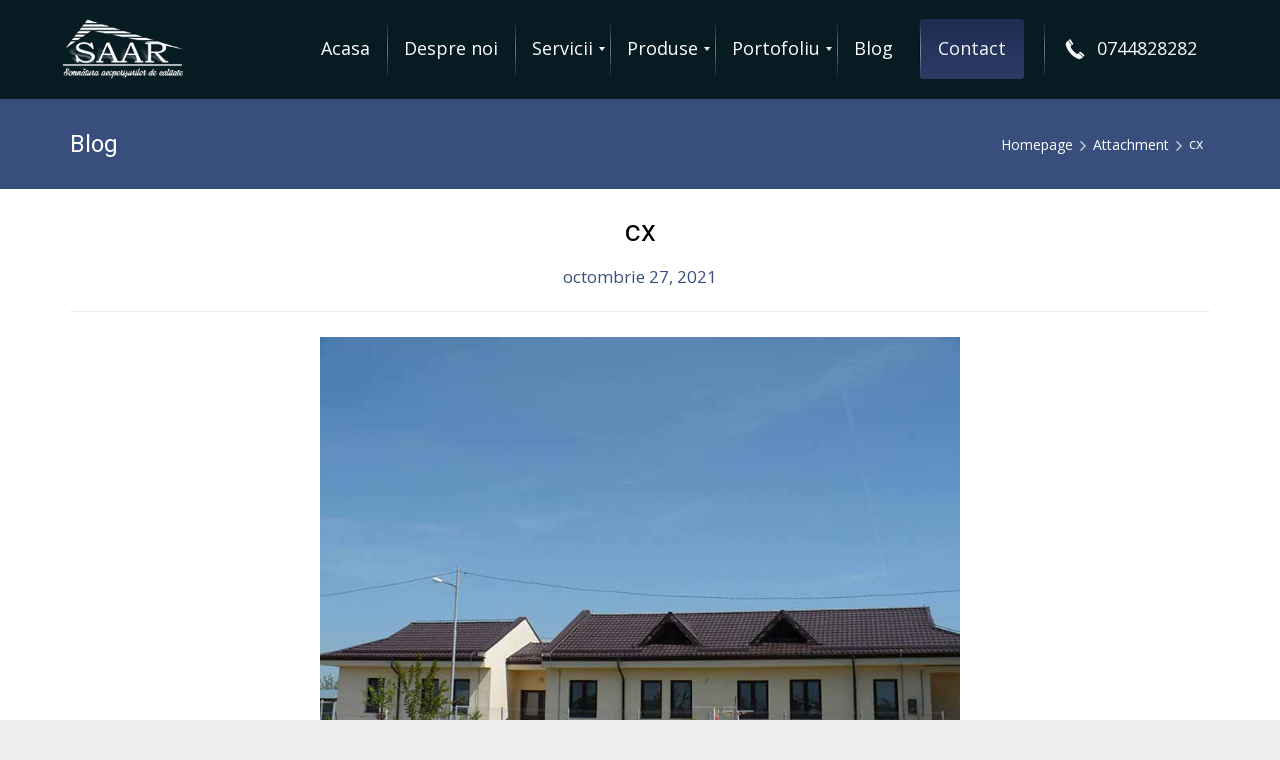

--- FILE ---
content_type: text/html; charset=UTF-8
request_url: https://tigla-metalica.com/servicii-de-transport/cx/
body_size: 16399
content:
<!DOCTYPE html>
<html dir="ltr" lang="ro-RO" prefix="og: https://ogp.me/ns#" class="js">
<head>
        <meta charset="UTF-8">
    <meta http-equiv="X-UA-Compatible" content="IE=edge">
    <meta name="viewport" content="width=device-width, initial-scale=1">
    <!-- The above 3 meta tags *must* come first in the head; any other head content must come *after* these tags -->

    <link rel="profile" href="http://gmpg.org/xfn/11">
    <link rel="pingback" href="https://tigla-metalica.com/xmlrpc.php">

    <title>cx | SAAR - Semnatura acoperisurilor de calitate</title>

		<!-- All in One SEO 4.9.2 - aioseo.com -->
	<meta name="robots" content="max-image-preview:large" />
	<meta name="google-site-verification" content="cUgVvqpm40vhJHdHl0ZWskYdjhFN9ylB5pWVoDRek6E" />
	<link rel="canonical" href="https://tigla-metalica.com/servicii-de-transport/cx/" />
	<meta name="generator" content="All in One SEO (AIOSEO) 4.9.2" />
		<meta property="og:locale" content="ro_RO" />
		<meta property="og:site_name" content="SAAR - Semnatura acoperisurilor de calitate | Proiectare, montaj, renovare acoperisuri Prahova, Ilfov, Bucuresti" />
		<meta property="og:type" content="article" />
		<meta property="og:title" content="cx | SAAR - Semnatura acoperisurilor de calitate" />
		<meta property="og:url" content="https://tigla-metalica.com/servicii-de-transport/cx/" />
		<meta property="article:published_time" content="2021-10-27T20:16:45+00:00" />
		<meta property="article:modified_time" content="2021-10-27T20:16:45+00:00" />
		<meta name="twitter:card" content="summary" />
		<meta name="twitter:title" content="cx | SAAR - Semnatura acoperisurilor de calitate" />
		<script type="application/ld+json" class="aioseo-schema">
			{"@context":"https:\/\/schema.org","@graph":[{"@type":"BreadcrumbList","@id":"https:\/\/tigla-metalica.com\/servicii-de-transport\/cx\/#breadcrumblist","itemListElement":[{"@type":"ListItem","@id":"https:\/\/tigla-metalica.com#listItem","position":1,"name":"Home","item":"https:\/\/tigla-metalica.com","nextItem":{"@type":"ListItem","@id":"https:\/\/tigla-metalica.com\/servicii-de-transport\/cx\/#listItem","name":"cx"}},{"@type":"ListItem","@id":"https:\/\/tigla-metalica.com\/servicii-de-transport\/cx\/#listItem","position":2,"name":"cx","previousItem":{"@type":"ListItem","@id":"https:\/\/tigla-metalica.com#listItem","name":"Home"}}]},{"@type":"ItemPage","@id":"https:\/\/tigla-metalica.com\/servicii-de-transport\/cx\/#itempage","url":"https:\/\/tigla-metalica.com\/servicii-de-transport\/cx\/","name":"cx | SAAR - Semnatura acoperisurilor de calitate","inLanguage":"ro-RO","isPartOf":{"@id":"https:\/\/tigla-metalica.com\/#website"},"breadcrumb":{"@id":"https:\/\/tigla-metalica.com\/servicii-de-transport\/cx\/#breadcrumblist"},"author":{"@id":"https:\/\/tigla-metalica.com\/author\/constantin\/#author"},"creator":{"@id":"https:\/\/tigla-metalica.com\/author\/constantin\/#author"},"datePublished":"2021-10-27T20:16:45+03:00","dateModified":"2021-10-27T20:16:45+03:00"},{"@type":"Organization","@id":"https:\/\/tigla-metalica.com\/#organization","name":"SAAR - Semnatura acoperisurilor de calitate","description":"Proiectare, montaj, renovare acoperisuri Prahova, Ilfov, Bucuresti","url":"https:\/\/tigla-metalica.com\/"},{"@type":"Person","@id":"https:\/\/tigla-metalica.com\/author\/constantin\/#author","url":"https:\/\/tigla-metalica.com\/author\/constantin\/","name":"constantin","image":{"@type":"ImageObject","@id":"https:\/\/tigla-metalica.com\/servicii-de-transport\/cx\/#authorImage","url":"https:\/\/secure.gravatar.com\/avatar\/fffa33f8398a4fa82fc49fffd4de380566c04f1608e8ca3f2bd96d7bafb23728?s=96&d=mm&r=g","width":96,"height":96,"caption":"constantin"}},{"@type":"WebSite","@id":"https:\/\/tigla-metalica.com\/#website","url":"https:\/\/tigla-metalica.com\/","name":"SAAR - Semnatura acoperisurilor de calitate","description":"Proiectare, montaj, renovare acoperisuri Prahova, Ilfov, Bucuresti","inLanguage":"ro-RO","publisher":{"@id":"https:\/\/tigla-metalica.com\/#organization"}}]}
		</script>
		<!-- All in One SEO -->

<link rel='dns-prefetch' href='//fonts.googleapis.com' />
<link rel='dns-prefetch' href='//www.googletagmanager.com' />
<link rel='preconnect' href='https://fonts.gstatic.com' crossorigin />
<link rel="alternate" type="application/rss+xml" title="SAAR - Semnatura acoperisurilor de calitate &raquo; Flux" href="https://tigla-metalica.com/feed/" />
<link rel="alternate" type="application/rss+xml" title="SAAR - Semnatura acoperisurilor de calitate &raquo; Flux comentarii" href="https://tigla-metalica.com/comments/feed/" />
<link rel="alternate" title="oEmbed (JSON)" type="application/json+oembed" href="https://tigla-metalica.com/wp-json/oembed/1.0/embed?url=https%3A%2F%2Ftigla-metalica.com%2Fservicii-de-transport%2Fcx%2F" />
<link rel="alternate" title="oEmbed (XML)" type="text/xml+oembed" href="https://tigla-metalica.com/wp-json/oembed/1.0/embed?url=https%3A%2F%2Ftigla-metalica.com%2Fservicii-de-transport%2Fcx%2F&#038;format=xml" />
<style id='wp-img-auto-sizes-contain-inline-css' type='text/css'>
img:is([sizes=auto i],[sizes^="auto," i]){contain-intrinsic-size:3000px 1500px}
/*# sourceURL=wp-img-auto-sizes-contain-inline-css */
</style>
<style id='wp-emoji-styles-inline-css' type='text/css'>

	img.wp-smiley, img.emoji {
		display: inline !important;
		border: none !important;
		box-shadow: none !important;
		height: 1em !important;
		width: 1em !important;
		margin: 0 0.07em !important;
		vertical-align: -0.1em !important;
		background: none !important;
		padding: 0 !important;
	}
/*# sourceURL=wp-emoji-styles-inline-css */
</style>
<style id='wp-block-library-inline-css' type='text/css'>
:root{--wp-block-synced-color:#7a00df;--wp-block-synced-color--rgb:122,0,223;--wp-bound-block-color:var(--wp-block-synced-color);--wp-editor-canvas-background:#ddd;--wp-admin-theme-color:#007cba;--wp-admin-theme-color--rgb:0,124,186;--wp-admin-theme-color-darker-10:#006ba1;--wp-admin-theme-color-darker-10--rgb:0,107,160.5;--wp-admin-theme-color-darker-20:#005a87;--wp-admin-theme-color-darker-20--rgb:0,90,135;--wp-admin-border-width-focus:2px}@media (min-resolution:192dpi){:root{--wp-admin-border-width-focus:1.5px}}.wp-element-button{cursor:pointer}:root .has-very-light-gray-background-color{background-color:#eee}:root .has-very-dark-gray-background-color{background-color:#313131}:root .has-very-light-gray-color{color:#eee}:root .has-very-dark-gray-color{color:#313131}:root .has-vivid-green-cyan-to-vivid-cyan-blue-gradient-background{background:linear-gradient(135deg,#00d084,#0693e3)}:root .has-purple-crush-gradient-background{background:linear-gradient(135deg,#34e2e4,#4721fb 50%,#ab1dfe)}:root .has-hazy-dawn-gradient-background{background:linear-gradient(135deg,#faaca8,#dad0ec)}:root .has-subdued-olive-gradient-background{background:linear-gradient(135deg,#fafae1,#67a671)}:root .has-atomic-cream-gradient-background{background:linear-gradient(135deg,#fdd79a,#004a59)}:root .has-nightshade-gradient-background{background:linear-gradient(135deg,#330968,#31cdcf)}:root .has-midnight-gradient-background{background:linear-gradient(135deg,#020381,#2874fc)}:root{--wp--preset--font-size--normal:16px;--wp--preset--font-size--huge:42px}.has-regular-font-size{font-size:1em}.has-larger-font-size{font-size:2.625em}.has-normal-font-size{font-size:var(--wp--preset--font-size--normal)}.has-huge-font-size{font-size:var(--wp--preset--font-size--huge)}.has-text-align-center{text-align:center}.has-text-align-left{text-align:left}.has-text-align-right{text-align:right}.has-fit-text{white-space:nowrap!important}#end-resizable-editor-section{display:none}.aligncenter{clear:both}.items-justified-left{justify-content:flex-start}.items-justified-center{justify-content:center}.items-justified-right{justify-content:flex-end}.items-justified-space-between{justify-content:space-between}.screen-reader-text{border:0;clip-path:inset(50%);height:1px;margin:-1px;overflow:hidden;padding:0;position:absolute;width:1px;word-wrap:normal!important}.screen-reader-text:focus{background-color:#ddd;clip-path:none;color:#444;display:block;font-size:1em;height:auto;left:5px;line-height:normal;padding:15px 23px 14px;text-decoration:none;top:5px;width:auto;z-index:100000}html :where(.has-border-color){border-style:solid}html :where([style*=border-top-color]){border-top-style:solid}html :where([style*=border-right-color]){border-right-style:solid}html :where([style*=border-bottom-color]){border-bottom-style:solid}html :where([style*=border-left-color]){border-left-style:solid}html :where([style*=border-width]){border-style:solid}html :where([style*=border-top-width]){border-top-style:solid}html :where([style*=border-right-width]){border-right-style:solid}html :where([style*=border-bottom-width]){border-bottom-style:solid}html :where([style*=border-left-width]){border-left-style:solid}html :where(img[class*=wp-image-]){height:auto;max-width:100%}:where(figure){margin:0 0 1em}html :where(.is-position-sticky){--wp-admin--admin-bar--position-offset:var(--wp-admin--admin-bar--height,0px)}@media screen and (max-width:600px){html :where(.is-position-sticky){--wp-admin--admin-bar--position-offset:0px}}

/*# sourceURL=wp-block-library-inline-css */
</style><style id='global-styles-inline-css' type='text/css'>
:root{--wp--preset--aspect-ratio--square: 1;--wp--preset--aspect-ratio--4-3: 4/3;--wp--preset--aspect-ratio--3-4: 3/4;--wp--preset--aspect-ratio--3-2: 3/2;--wp--preset--aspect-ratio--2-3: 2/3;--wp--preset--aspect-ratio--16-9: 16/9;--wp--preset--aspect-ratio--9-16: 9/16;--wp--preset--color--black: #000000;--wp--preset--color--cyan-bluish-gray: #abb8c3;--wp--preset--color--white: #ffffff;--wp--preset--color--pale-pink: #f78da7;--wp--preset--color--vivid-red: #cf2e2e;--wp--preset--color--luminous-vivid-orange: #ff6900;--wp--preset--color--luminous-vivid-amber: #fcb900;--wp--preset--color--light-green-cyan: #7bdcb5;--wp--preset--color--vivid-green-cyan: #00d084;--wp--preset--color--pale-cyan-blue: #8ed1fc;--wp--preset--color--vivid-cyan-blue: #0693e3;--wp--preset--color--vivid-purple: #9b51e0;--wp--preset--gradient--vivid-cyan-blue-to-vivid-purple: linear-gradient(135deg,rgb(6,147,227) 0%,rgb(155,81,224) 100%);--wp--preset--gradient--light-green-cyan-to-vivid-green-cyan: linear-gradient(135deg,rgb(122,220,180) 0%,rgb(0,208,130) 100%);--wp--preset--gradient--luminous-vivid-amber-to-luminous-vivid-orange: linear-gradient(135deg,rgb(252,185,0) 0%,rgb(255,105,0) 100%);--wp--preset--gradient--luminous-vivid-orange-to-vivid-red: linear-gradient(135deg,rgb(255,105,0) 0%,rgb(207,46,46) 100%);--wp--preset--gradient--very-light-gray-to-cyan-bluish-gray: linear-gradient(135deg,rgb(238,238,238) 0%,rgb(169,184,195) 100%);--wp--preset--gradient--cool-to-warm-spectrum: linear-gradient(135deg,rgb(74,234,220) 0%,rgb(151,120,209) 20%,rgb(207,42,186) 40%,rgb(238,44,130) 60%,rgb(251,105,98) 80%,rgb(254,248,76) 100%);--wp--preset--gradient--blush-light-purple: linear-gradient(135deg,rgb(255,206,236) 0%,rgb(152,150,240) 100%);--wp--preset--gradient--blush-bordeaux: linear-gradient(135deg,rgb(254,205,165) 0%,rgb(254,45,45) 50%,rgb(107,0,62) 100%);--wp--preset--gradient--luminous-dusk: linear-gradient(135deg,rgb(255,203,112) 0%,rgb(199,81,192) 50%,rgb(65,88,208) 100%);--wp--preset--gradient--pale-ocean: linear-gradient(135deg,rgb(255,245,203) 0%,rgb(182,227,212) 50%,rgb(51,167,181) 100%);--wp--preset--gradient--electric-grass: linear-gradient(135deg,rgb(202,248,128) 0%,rgb(113,206,126) 100%);--wp--preset--gradient--midnight: linear-gradient(135deg,rgb(2,3,129) 0%,rgb(40,116,252) 100%);--wp--preset--font-size--small: 13px;--wp--preset--font-size--medium: 20px;--wp--preset--font-size--large: 36px;--wp--preset--font-size--x-large: 42px;--wp--preset--spacing--20: 0.44rem;--wp--preset--spacing--30: 0.67rem;--wp--preset--spacing--40: 1rem;--wp--preset--spacing--50: 1.5rem;--wp--preset--spacing--60: 2.25rem;--wp--preset--spacing--70: 3.38rem;--wp--preset--spacing--80: 5.06rem;--wp--preset--shadow--natural: 6px 6px 9px rgba(0, 0, 0, 0.2);--wp--preset--shadow--deep: 12px 12px 50px rgba(0, 0, 0, 0.4);--wp--preset--shadow--sharp: 6px 6px 0px rgba(0, 0, 0, 0.2);--wp--preset--shadow--outlined: 6px 6px 0px -3px rgb(255, 255, 255), 6px 6px rgb(0, 0, 0);--wp--preset--shadow--crisp: 6px 6px 0px rgb(0, 0, 0);}:where(.is-layout-flex){gap: 0.5em;}:where(.is-layout-grid){gap: 0.5em;}body .is-layout-flex{display: flex;}.is-layout-flex{flex-wrap: wrap;align-items: center;}.is-layout-flex > :is(*, div){margin: 0;}body .is-layout-grid{display: grid;}.is-layout-grid > :is(*, div){margin: 0;}:where(.wp-block-columns.is-layout-flex){gap: 2em;}:where(.wp-block-columns.is-layout-grid){gap: 2em;}:where(.wp-block-post-template.is-layout-flex){gap: 1.25em;}:where(.wp-block-post-template.is-layout-grid){gap: 1.25em;}.has-black-color{color: var(--wp--preset--color--black) !important;}.has-cyan-bluish-gray-color{color: var(--wp--preset--color--cyan-bluish-gray) !important;}.has-white-color{color: var(--wp--preset--color--white) !important;}.has-pale-pink-color{color: var(--wp--preset--color--pale-pink) !important;}.has-vivid-red-color{color: var(--wp--preset--color--vivid-red) !important;}.has-luminous-vivid-orange-color{color: var(--wp--preset--color--luminous-vivid-orange) !important;}.has-luminous-vivid-amber-color{color: var(--wp--preset--color--luminous-vivid-amber) !important;}.has-light-green-cyan-color{color: var(--wp--preset--color--light-green-cyan) !important;}.has-vivid-green-cyan-color{color: var(--wp--preset--color--vivid-green-cyan) !important;}.has-pale-cyan-blue-color{color: var(--wp--preset--color--pale-cyan-blue) !important;}.has-vivid-cyan-blue-color{color: var(--wp--preset--color--vivid-cyan-blue) !important;}.has-vivid-purple-color{color: var(--wp--preset--color--vivid-purple) !important;}.has-black-background-color{background-color: var(--wp--preset--color--black) !important;}.has-cyan-bluish-gray-background-color{background-color: var(--wp--preset--color--cyan-bluish-gray) !important;}.has-white-background-color{background-color: var(--wp--preset--color--white) !important;}.has-pale-pink-background-color{background-color: var(--wp--preset--color--pale-pink) !important;}.has-vivid-red-background-color{background-color: var(--wp--preset--color--vivid-red) !important;}.has-luminous-vivid-orange-background-color{background-color: var(--wp--preset--color--luminous-vivid-orange) !important;}.has-luminous-vivid-amber-background-color{background-color: var(--wp--preset--color--luminous-vivid-amber) !important;}.has-light-green-cyan-background-color{background-color: var(--wp--preset--color--light-green-cyan) !important;}.has-vivid-green-cyan-background-color{background-color: var(--wp--preset--color--vivid-green-cyan) !important;}.has-pale-cyan-blue-background-color{background-color: var(--wp--preset--color--pale-cyan-blue) !important;}.has-vivid-cyan-blue-background-color{background-color: var(--wp--preset--color--vivid-cyan-blue) !important;}.has-vivid-purple-background-color{background-color: var(--wp--preset--color--vivid-purple) !important;}.has-black-border-color{border-color: var(--wp--preset--color--black) !important;}.has-cyan-bluish-gray-border-color{border-color: var(--wp--preset--color--cyan-bluish-gray) !important;}.has-white-border-color{border-color: var(--wp--preset--color--white) !important;}.has-pale-pink-border-color{border-color: var(--wp--preset--color--pale-pink) !important;}.has-vivid-red-border-color{border-color: var(--wp--preset--color--vivid-red) !important;}.has-luminous-vivid-orange-border-color{border-color: var(--wp--preset--color--luminous-vivid-orange) !important;}.has-luminous-vivid-amber-border-color{border-color: var(--wp--preset--color--luminous-vivid-amber) !important;}.has-light-green-cyan-border-color{border-color: var(--wp--preset--color--light-green-cyan) !important;}.has-vivid-green-cyan-border-color{border-color: var(--wp--preset--color--vivid-green-cyan) !important;}.has-pale-cyan-blue-border-color{border-color: var(--wp--preset--color--pale-cyan-blue) !important;}.has-vivid-cyan-blue-border-color{border-color: var(--wp--preset--color--vivid-cyan-blue) !important;}.has-vivid-purple-border-color{border-color: var(--wp--preset--color--vivid-purple) !important;}.has-vivid-cyan-blue-to-vivid-purple-gradient-background{background: var(--wp--preset--gradient--vivid-cyan-blue-to-vivid-purple) !important;}.has-light-green-cyan-to-vivid-green-cyan-gradient-background{background: var(--wp--preset--gradient--light-green-cyan-to-vivid-green-cyan) !important;}.has-luminous-vivid-amber-to-luminous-vivid-orange-gradient-background{background: var(--wp--preset--gradient--luminous-vivid-amber-to-luminous-vivid-orange) !important;}.has-luminous-vivid-orange-to-vivid-red-gradient-background{background: var(--wp--preset--gradient--luminous-vivid-orange-to-vivid-red) !important;}.has-very-light-gray-to-cyan-bluish-gray-gradient-background{background: var(--wp--preset--gradient--very-light-gray-to-cyan-bluish-gray) !important;}.has-cool-to-warm-spectrum-gradient-background{background: var(--wp--preset--gradient--cool-to-warm-spectrum) !important;}.has-blush-light-purple-gradient-background{background: var(--wp--preset--gradient--blush-light-purple) !important;}.has-blush-bordeaux-gradient-background{background: var(--wp--preset--gradient--blush-bordeaux) !important;}.has-luminous-dusk-gradient-background{background: var(--wp--preset--gradient--luminous-dusk) !important;}.has-pale-ocean-gradient-background{background: var(--wp--preset--gradient--pale-ocean) !important;}.has-electric-grass-gradient-background{background: var(--wp--preset--gradient--electric-grass) !important;}.has-midnight-gradient-background{background: var(--wp--preset--gradient--midnight) !important;}.has-small-font-size{font-size: var(--wp--preset--font-size--small) !important;}.has-medium-font-size{font-size: var(--wp--preset--font-size--medium) !important;}.has-large-font-size{font-size: var(--wp--preset--font-size--large) !important;}.has-x-large-font-size{font-size: var(--wp--preset--font-size--x-large) !important;}
/*# sourceURL=global-styles-inline-css */
</style>

<style id='classic-theme-styles-inline-css' type='text/css'>
/*! This file is auto-generated */
.wp-block-button__link{color:#fff;background-color:#32373c;border-radius:9999px;box-shadow:none;text-decoration:none;padding:calc(.667em + 2px) calc(1.333em + 2px);font-size:1.125em}.wp-block-file__button{background:#32373c;color:#fff;text-decoration:none}
/*# sourceURL=/wp-includes/css/classic-themes.min.css */
</style>
<link rel='stylesheet' id='rs-plugin-settings-css' href='https://tigla-metalica.com/wp-content/plugins/revslider/public/assets/css/rs6.css?ver=6.1.8' type='text/css' media='all' />
<style id='rs-plugin-settings-inline-css' type='text/css'>
#rs-demo-id {}
/*# sourceURL=rs-plugin-settings-inline-css */
</style>
<link rel='stylesheet' id='bootstrap-css' href='https://tigla-metalica.com/wp-content/themes/leadinjection/bower_components/bootstrap/dist/css/bootstrap.min.css?ver=6.9' type='text/css' media='all' />
<link rel='stylesheet' id='fontawesome-css' href='https://tigla-metalica.com/wp-content/themes/leadinjection/bower_components/fontawesome/css/font-awesome.min.css?ver=6.9' type='text/css' media='all' />
<link rel='stylesheet' id='animate-css' href='https://tigla-metalica.com/wp-content/themes/leadinjection/bower_components/animate.css/animate.min.css?ver=6.9' type='text/css' media='all' />
<link rel='stylesheet' id='magnific-popup-css' href='https://tigla-metalica.com/wp-content/themes/leadinjection/bower_components/magnific-popup/dist/magnific-popup.css?ver=6.9' type='text/css' media='all' />
<link rel='stylesheet' id='leadinjection-style-css' href='https://tigla-metalica.com/wp-content/themes/leadinjection/style.css?ver=6.9' type='text/css' media='all' />
<link rel='stylesheet' id='mm_icomoon-css' href='https://tigla-metalica.com/wp-content/plugins/mega_main_menu/framework/src/css/icomoon.css?ver=2.2.0' type='text/css' media='all' />
<link rel='stylesheet' id='mmm_mega_main_menu-css' href='https://tigla-metalica.com/wp-content/plugins/mega_main_menu/src/css/cache.skin.css?ver=1636975869' type='text/css' media='all' />
<link rel="preload" as="style" href="https://fonts.googleapis.com/css?family=Roboto:100,300,400,500,700,900,100italic,300italic,400italic,500italic,700italic,900italic%7COpen%20Sans:300,400,500,600,700,800,300italic,400italic,500italic,600italic,700italic,800italic&#038;display=swap&#038;ver=6.9" /><link rel="stylesheet" href="https://fonts.googleapis.com/css?family=Roboto:100,300,400,500,700,900,100italic,300italic,400italic,500italic,700italic,900italic%7COpen%20Sans:300,400,500,600,700,800,300italic,400italic,500italic,600italic,700italic,800italic&#038;display=swap&#038;ver=6.9" media="print" onload="this.media='all'"><noscript><link rel="stylesheet" href="https://fonts.googleapis.com/css?family=Roboto:100,300,400,500,700,900,100italic,300italic,400italic,500italic,700italic,900italic%7COpen%20Sans:300,400,500,600,700,800,300italic,400italic,500italic,600italic,700italic,800italic&#038;display=swap&#038;ver=6.9" /></noscript><script type="text/javascript" src="https://tigla-metalica.com/wp-includes/js/jquery/jquery.min.js?ver=3.7.1" id="jquery-core-js"></script>
<script type="text/javascript" src="https://tigla-metalica.com/wp-includes/js/jquery/jquery-migrate.min.js?ver=3.4.1" id="jquery-migrate-js"></script>
<script type="text/javascript" src="https://tigla-metalica.com/wp-content/plugins/revslider/public/assets/js/revolution.tools.min.js?ver=6.0" id="tp-tools-js"></script>
<script type="text/javascript" src="https://tigla-metalica.com/wp-content/plugins/revslider/public/assets/js/rs6.min.js?ver=6.1.8" id="revmin-js"></script>
<script type="text/javascript" src="https://tigla-metalica.com/wp-content/themes/leadinjection/bower_components/waypoints/lib/jquery.waypoints.min.js?ver=6.9" id="waypoints-js"></script>
<link rel="https://api.w.org/" href="https://tigla-metalica.com/wp-json/" /><link rel="alternate" title="JSON" type="application/json" href="https://tigla-metalica.com/wp-json/wp/v2/media/1007" /><link rel="EditURI" type="application/rsd+xml" title="RSD" href="https://tigla-metalica.com/xmlrpc.php?rsd" />
<meta name="generator" content="WordPress 6.9" />
<link rel='shortlink' href='https://tigla-metalica.com/?p=1007' />
<meta name="generator" content="Redux 4.5.9" /><meta name="generator" content="Site Kit by Google 1.168.0" /><!-- Global site tag (gtag.js) - Google Analytics -->
<script async src="https://www.googletagmanager.com/gtag/js?id=G-ED4XCRKCM7"></script>
<script>
  window.dataLayer = window.dataLayer || [];
  function gtag(){dataLayer.push(arguments);}
  gtag('js', new Date());

  gtag('config', 'G-ED4XCRKCM7');
</script><meta name="generator" content="Powered by WPBakery Page Builder - drag and drop page builder for WordPress."/>
<meta name="generator" content="Powered by Slider Revolution 6.1.8 - responsive, Mobile-Friendly Slider Plugin for WordPress with comfortable drag and drop interface." />
<script type="text/javascript">function setREVStartSize(e){			
			try {								
				var pw = document.getElementById(e.c).parentNode.offsetWidth,
					newh;
				pw = pw===0 || isNaN(pw) ? window.innerWidth : pw;
				e.tabw = e.tabw===undefined ? 0 : parseInt(e.tabw);
				e.thumbw = e.thumbw===undefined ? 0 : parseInt(e.thumbw);
				e.tabh = e.tabh===undefined ? 0 : parseInt(e.tabh);
				e.thumbh = e.thumbh===undefined ? 0 : parseInt(e.thumbh);
				e.tabhide = e.tabhide===undefined ? 0 : parseInt(e.tabhide);
				e.thumbhide = e.thumbhide===undefined ? 0 : parseInt(e.thumbhide);
				e.mh = e.mh===undefined || e.mh=="" || e.mh==="auto" ? 0 : parseInt(e.mh,0);		
				if(e.layout==="fullscreen" || e.l==="fullscreen") 						
					newh = Math.max(e.mh,window.innerHeight);				
				else{					
					e.gw = Array.isArray(e.gw) ? e.gw : [e.gw];
					for (var i in e.rl) if (e.gw[i]===undefined || e.gw[i]===0) e.gw[i] = e.gw[i-1];					
					e.gh = e.el===undefined || e.el==="" || (Array.isArray(e.el) && e.el.length==0)? e.gh : e.el;
					e.gh = Array.isArray(e.gh) ? e.gh : [e.gh];
					for (var i in e.rl) if (e.gh[i]===undefined || e.gh[i]===0) e.gh[i] = e.gh[i-1];
										
					var nl = new Array(e.rl.length),
						ix = 0,						
						sl;					
					e.tabw = e.tabhide>=pw ? 0 : e.tabw;
					e.thumbw = e.thumbhide>=pw ? 0 : e.thumbw;
					e.tabh = e.tabhide>=pw ? 0 : e.tabh;
					e.thumbh = e.thumbhide>=pw ? 0 : e.thumbh;					
					for (var i in e.rl) nl[i] = e.rl[i]<window.innerWidth ? 0 : e.rl[i];
					sl = nl[0];									
					for (var i in nl) if (sl>nl[i] && nl[i]>0) { sl = nl[i]; ix=i;}															
					var m = pw>(e.gw[ix]+e.tabw+e.thumbw) ? 1 : (pw-(e.tabw+e.thumbw)) / (e.gw[ix]);					

					newh =  (e.type==="carousel" && e.justify==="true" ? e.gh[ix] : (e.gh[ix] * m)) + (e.tabh + e.thumbh);
				}			
				
				if(window.rs_init_css===undefined) window.rs_init_css = document.head.appendChild(document.createElement("style"));					
				document.getElementById(e.c).height = newh;
				window.rs_init_css.innerHTML += "#"+e.c+"_wrapper { height: "+newh+"px }";				
			} catch(e){
				console.log("Failure at Presize of Slider:" + e)
			}					   
		  };</script>
		<style type="text/css" id="wp-custom-css">
			/* Header */
.li-header.header-style-1 .navbar {
	min-height: 0px;
}
.navbar {
	border-bottom: none;
}

.logo-container img {
	margin-bottom: 5px;
}

.li-topbar .contact-info a {
	font-size: 18px;
}





.li-side-icon-text.left .li-side-icon-text-title{
	font-size: 160%;
	margin-bottom: 0px;
}
.li-side-icon-text .li-side-icon-text-content{
	padding-top: 0px;
}

/* Pop-up form css*/
@media only screen and (min-width: 700px) {
#liModal-445 {
	margin: 6vh auto;
}
}
.li-modal .modal-dialog .modal-content {
	overflow: hidden;
	border-radius: 10px;
}

@media only screen and (max-width: 700px) {
	#slide-in-mobil {
		display: none;
	}
}

#very-special-field {
	height: 5rem !important;
}


/* Contact-formular */

.wpcf7-form textarea{ 
    height:150px !important;
}
.btn-blue {
	background: #293963;
}
.btn-blue:hover {
	background: #1f2c53;
}

/*---Drag and Drop Multiple File Upload---*/
.codedropz-upload-handler {
	background: rgba(255, 255, 255, 0.2);
}
.codedropz-upload-inner {
	color: white;
}
.codedropz-upload-inner h3 {
	color: white;
}
.dnd-upload-counter {
	color: white;
}
.cd-upload-btn {
  color: black;
}


/* scroll up button */

.scroll-up-btn:hover {
	background-color: #384f7d !important;
}

 




/* Footer */
.widget:first-of-type h2 {
	color: #384f7d;
}

.widget ul li:before {
	color: #384f7d;
}
.widget ul li:after {
	color: #384f7d;
}






/* Fade-in effect */
.fade-in.one {
  -webkit-animation-delay: 0.1s;
  -moz-animation-delay: 0.1s;
  animation-delay: 0.1s;
}

.fade-in.two {
  -webkit-animation-delay: .3s;
  -moz-animation-delay: .3s;
  animation-delay: .3s;
}

.fade-in.three {
  -webkit-animation-delay: .6s;
  -moz-animation-delay: .6s;
  animation-delay: .6s;
}
.fade-in.four {
  -webkit-animation-delay: .9s;
  -moz-animation-delay: .9s;
  animation-delay: .9s;
}

a[href^="tel"] {
    color: white;
    text-decoration: none;
}

/* tack så mycket animation */
.checkmark__circle {
  stroke-dasharray: 166;
  stroke-dashoffset: 166;
  stroke-width: 2;
  stroke-miterlimit: 10;
  stroke: #7ac142;
  fill: none;
  animation: stroke 0.8s cubic-bezier(0.65, 0, 0.45, 1) forwards;
  animation-delay: 1s;
}

.checkmark {
  width: 86px;
  height: 86px;
  border-radius: 50%;
  display: block;
  stroke-width: 4;
  stroke: #fff;
  stroke-miterlimit: 10;
  margin: 3% auto;
  box-shadow: inset 0px 0px 0px #7ac142;
  animation: fill .5s ease-in-out .4s forwards, scale .3s ease-in-out .9s both;
  animation-delay: 1s;
}

.checkmark__check {
  transform-origin: 60% 60%;
  stroke-dasharray: 48;
  stroke-dashoffset: 48;
  animation: stroke 0.4s cubic-bezier(0.65, 0, 0.45, 1) 0.8s forwards;
  animation-delay: 1s;
}

@keyframes stroke {
  100% {
    stroke-dashoffset: 0;
  }
}
@keyframes scale {
  0%, 100% {
    transform: none;
  }
  60% {
    transform: scale3d(1.1, 1.1, 1);
  }
}
@keyframes fill {
  100% {
    box-shadow: inset 0px 0px 0px 50px #7ac142;
  }
}


/* Masonry grid “read more” button color */
.vc_btn3.vc_btn3-color-juicy-pink, .vc_btn3.vc_btn3-color-juicy-pink.vc_btn3-style-flat {
background-color: black;
border-radius: 1px;
}
.vc_btn3.vc_btn3-color-juicy-pink:hover, .vc_btn3.vc_btn3-color-juicy-pink.vc_btn3-style-flat:hover {
background-color: #d9ccb9;
}		</style>
		<style id="rdx_option-dynamic-css" title="dynamic-css" class="redux-options-output">h1,h2,h3,h4,h5,h6{font-family:Roboto;font-weight:400;font-style:normal;}body{font-family:"Open Sans";line-height:28px;font-weight:normal;font-style:normal;color:#000000;font-size:17px;}a,.li-heading,.feature-icon-text .feature-icon-text-icon.underline,.li-footer h1, .li-footer h2, .li-footer h3, .li-footer h4, .li-footer h5, .li-footer h6,.widget ul li a:after,.widget ul li:after,.widget_recent_comments ul li:before,.widget_recent_comments ul li a,.pagination .page-numbers,#wp-calendar caption,.comments-area h2,.search-result-title span,.header-nav .navbar ul li .dropdown-menu li a:after,.header-nav .navbar ul  a:hover,.header-nav .navbar ul li.open a,.header-nav .navbar ul li.active a:hover,.header-nav .navbar ul li.open a:focus,.navbar-default .navbar-nav>li>a:focus,.navbar-default .navbar-nav>li>a:hover,.li-rating-slider .stars,.li-rating-slider .author,.li-countdown,.pricing-table .pricing-table-col .pricing-table-price,.error-404 h3,.li-review-block .review-block-author-source,.person-profile .person-profile-content .person-profile-name,.person-profile .person-profile-social-links li a:hover,.li-person-profile-small .profile-social-links li a:hover,.li-person-profile-small .profile-name,.feature-icon-text .feature-icon-text-icon,.li-side-icon-text .li-side-icon-text-icon,.li-icon-list li i, .li-icon-list li span,.li-icon-list .list-item-icon,.li-icon-text-box .li-icon-text-box-inner .li-icon-text-box-title,.li-icon-text-box .li-icon-text-box-inner .li-icon-text-box-icon,.li-icon .li-icon-sign.icon-default,.li-icon .li-icon-sign.big:hover.big,.li-icon .li-icon-sign.icon-default:hover.round,.li-icon .li-icon-sign.icon-default:hover.square,.li-icon .li-icon-sign.icon-default.outline,.li-icon .li-icon-sign.icon-default.round.outline,.li-icon .li-icon-sign.icon-default.square.outline,.li-icon .li-icon-sign.icon-white:hover.round.outline a{color:#384F7D;}.widget_search .search-submit,.pagination .page-numbers.current,.navbar-default .navbar-toggle .icon-bar,.pagination .page-numbers:hover,.widget_tag_cloud .tagcloud a:hover,.search .search-submit,.header-nav .navbar ul li .dropdown-menu li a:hover,.image-testimonial-slider .image-testimonial-slider-slides,.li-image figure,.page-title,.error-404 .search-submit,.location-map .location-map-address .location-map-address-box,.person-profile .person-profile-social-links li a,.li-accordion .panel-heading,.li-accordion-bullets-round .panel-heading,.scroll-up-btn:hover,.label-default,.pricing-table .pricing-table-col.highlight,.li-icon .li-icon-sign.icon-default.round,.li-icon .li-icon-sign.icon-default.square,.li-icon .li-icon-sign.icon-default:hover.round.outline,.li-icon .li-icon-sign.icon-default:hover.square.outline,.li-side-icon-text .li-side-icon-text-icon_round,.post .post-quote,.post .post-audio,.post .post-link{background-color:#384F7D;}.author-post .author-img img,.comments-area .comment-author img,.js div#preloader .loader,.search-result-title,.feature-icon-text .feature-icon-text-icon.underline,.header-nav .navbar ul li .dropdown-menu,.image-testimonial-slider .image-testimonial-slider-indicators li.active,.image-testimonial-slider .image-testimonial-slider-arrow,.image-testimonial-slider.outline .image-testimonial-slider-slides,.image-testimonial-slider.outline .image-testimonial-slider-arrow,.li-countdown.box .li-countdown-block,.li-countdown.line .li-countdown-block .li-countdown-counter,.li-countdown.round .li-countdown-bloc,.error-404 .container,.location-map #location-map-gmap,.person-profile .person-profile-social-links li a:hover,.li-person-profile-small .profile-social-links li a:hover,.widget_search .search-field:focus,.li-accordion .panel-heading,.li-accordion .panel,blockquote,.wpcf7-defaults:focus, .wpcf7-text:focus, .wpcf7-date:focus, .wpcf7-number:focus, .wpcf7-textarea:focus, .wpcf7-select:focus, .wpcf7-quiz:focus,.li-side-icon-text .li-side-icon-text-icon_outline,.li-icon-text-box,.li-icon .li-icon-sign.icon-default.underline,.li-icon .li-icon-sign.icon-default:hover.round,.li-icon .li-icon-sign.icon-default:hover.square,.li-icon .li-icon-sign.icon-default.outline,.li-icon .li-icon-sign.icon-default.round.outline,.li-icon .li-icon-sign.icon-default:hover.round.outline,.li-icon .li-icon-sign.icon-default.square.outline,.li-icon .li-icon-sign.icon-default:hover.square.outline{border-color:#384F7D;}a,.feature-icon-text-title a{color:#384f7d;}a:hover,.feature-icon-text-title a:hover{color:#7c7c7c;}body,.js div#preloader{background-color:#eeeeee;}.page-container{background-color:#ffffff;}.page-title h1,.page-title .breadcrumbs,.page-title .breadcrumbs li a{color:#FFFFFF;}.footer-widget-bar a, footer .widget ul li a{color:#071c22;}.footer-widget-bar a:hover, footer .widget ul li a:hover{color:#f9f9f9;}.li-footer .footer-copyright{background-color:#071c22;}.li-footer .footer-copyright{color:#f7f7f7;}.li-mobile-contact-bar .li-mobile-contact-bar-button{background-color:#384f7d;}.li-mobile-contact-bar .li-mobile-contact-bar-button a{color:#ffffff;}</style><noscript><style> .wpb_animate_when_almost_visible { opacity: 1; }</style></noscript>
    
                    <link rel="shortcut icon" href="https://tigla-metalica.com/wp-content/uploads/2021/11/68008-200.png"/>
        
    
    <!--[if lt IE 9]><script src="https://tigla-metalica.com/wp-content/themes/leadinjection/bower_components/html5shiv/dist/html5shiv.min.js"></script><script src="https://tigla-metalica.com/wp-content/themes/leadinjection/bower_components/respond/dest/respond.min.js"></script><![endif]-->

    
<link rel='stylesheet' id='joinchat-css' href='https://tigla-metalica.com/wp-content/plugins/creame-whatsapp-me/public/css/joinchat.min.css?ver=6.0.8' type='text/css' media='all' />
<style id='joinchat-inline-css' type='text/css'>
.joinchat{--ch:142;--cs:70%;--cl:49%;--bw:1}
/*# sourceURL=joinchat-inline-css */
</style>
</head>

<body class="attachment wp-singular attachment-template-default attachmentid-1007 attachment-jpeg wp-theme-leadinjection mmm mega_main_menu-2-2-0 group-blog wpb-js-composer js-comp-ver-6.1 vc_responsive">
    <div id="preloader">
        <div class="loader">Loading...</div>
    </div>


<div id="li-page-top" class="page-container fluid">

    
<!-- start header nav -->

    <div class="li-header header-style-1 show">


        

        <nav class="navbar">
            
                
<!-- begin "mega_main_menu" -->
<div id="primary" class="mega_main_menu primary primary_style-flat icons-left first-lvl-align-right first-lvl-separator-smooth direction-horizontal fullwidth-disable pushing_content-disable mobile_minimized-enable dropdowns_trigger-hover dropdowns_animation-anim_2 no-search no-woo_cart no-buddypress responsive-enable coercive_styles-disable indefinite_location_mode-disable language_direction-ltr version-2-2-0 logo-desktop logo-sticky logo-mobile mega_main">
	<div class="menu_holder">
	<div class="mmm_fullwidth_container"></div><!-- class="fullwidth_container" -->
		<div class="menu_inner" role="navigation">
			<span class="nav_logo">
				<a class="logo_link" href="https://tigla-metalica.com" title="SAAR - Semnatura acoperisurilor de calitate">
					<img src="https://tigla-metalica.com/wp-content/uploads/2021/10/logo-roof2-mic2.png" alt="SAAR - Semnatura acoperisurilor de calitate" />
				</a>
				<span class="mobile_toggle" data-target="#main_ul-primary" aria-expanded="false" aria-controls="main_ul-primary">
					<span class="mobile_button">
						MENIU &nbsp;
						<span class="symbol_menu">&equiv;</span>
						<span class="symbol_cross">&#x2573;</span>
					</span><!-- class="mobile_button" -->
				</span><!-- /class="mobile_toggle" -->
			</span><!-- /class="nav_logo" -->
				<ul id="main_ul-primary" class="mega_main_menu_ul" role="menubar" aria-label="MENIU">
<li id="menu-item-108" class="menu-item menu-item-type-post_type menu-item-object-page menu-item-home menu-item-108 default_dropdown default_style drop_to_right submenu_default_width columns1">
	<a href="https://tigla-metalica.com/" class="item_link  disable_icon" role="menuitem" tabindex="0">
		<i class=""></i> 
		<span class="link_content">
			<span class="link_text">
				Acasa
			</span><!-- /.link_text -->
		</span><!-- /.link_content -->
	</a><!-- /.item_link -->
</li>
<li id="menu-item-195" class="menu-item menu-item-type-post_type menu-item-object-page menu-item-195 default_dropdown default_style drop_to_right submenu_default_width columns1">
	<a href="https://tigla-metalica.com/despre-noi/" class="item_link  disable_icon" role="menuitem" tabindex="0">
		<i class=""></i> 
		<span class="link_content">
			<span class="link_text">
				Despre noi
			</span><!-- /.link_text -->
		</span><!-- /.link_content -->
	</a><!-- /.item_link -->
</li>
<li id="menu-item-53" class="menu-item menu-item-type-custom menu-item-object-custom menu-item-53 default_dropdown default_style drop_to_right submenu_default_width columns1">
	<a href="#" class="item_link  disable_icon" aria-haspopup="true" aria-expanded="false" role="menuitem" tabindex="0">
		<i class=""></i> 
		<span class="link_content">
			<span class="link_text">
				Servicii
			</span><!-- /.link_text -->
		</span><!-- /.link_content -->
	</a><!-- /.item_link -->
	<ul class="mega_dropdown" aria-expanded="false" aria-hidden="true" role="menu" aria-label="Servicii">
	<li id="menu-item-199" class="menu-item menu-item-type-post_type menu-item-object-page menu-item-199 default_dropdown default_style drop_to_right submenu_default_width columns1">
		<a href="https://tigla-metalica.com/servicii-de-proiectare-si-consiliere/" class="item_link  disable_icon" role="menuitem" tabindex="0">
			<i class=""></i> 
			<span class="link_content">
				<span class="link_text">
					Servicii de proiectare si consiliere
				</span><!-- /.link_text -->
			</span><!-- /.link_content -->
		</a><!-- /.item_link -->
	</li>
	<li id="menu-item-198" class="menu-item menu-item-type-post_type menu-item-object-page menu-item-198 default_dropdown default_style drop_to_right submenu_default_width columns1">
		<a href="https://tigla-metalica.com/servicii-de-montaj-tigla-metalica/" class="item_link  disable_icon" role="menuitem" tabindex="0">
			<i class=""></i> 
			<span class="link_content">
				<span class="link_text">
					Servicii de montaj tigla metalica
				</span><!-- /.link_text -->
			</span><!-- /.link_content -->
		</a><!-- /.item_link -->
	</li>
	<li id="menu-item-196" class="menu-item menu-item-type-post_type menu-item-object-page menu-item-196 default_dropdown default_style drop_to_right submenu_default_width columns1">
		<a href="https://tigla-metalica.com/servicii-de-izolatii-si-termoizolatii/" class="item_link  disable_icon" role="menuitem" tabindex="0">
			<i class=""></i> 
			<span class="link_content">
				<span class="link_text">
					Servicii de izolatii si termoizolatii
				</span><!-- /.link_text -->
			</span><!-- /.link_content -->
		</a><!-- /.item_link -->
	</li>
	<li id="menu-item-197" class="menu-item menu-item-type-post_type menu-item-object-page menu-item-197 default_dropdown default_style drop_to_right submenu_default_width columns1">
		<a href="https://tigla-metalica.com/servicii-de-renovare-sistem-complet-acoperis/" class="item_link  disable_icon" role="menuitem" tabindex="0">
			<i class=""></i> 
			<span class="link_content">
				<span class="link_text">
					Servicii de renovare sistem complet acoperis
				</span><!-- /.link_text -->
			</span><!-- /.link_content -->
		</a><!-- /.item_link -->
	</li>
	<li id="menu-item-911" class="menu-item menu-item-type-post_type menu-item-object-page menu-item-911 default_dropdown default_style drop_to_right submenu_default_width columns1">
		<a href="https://tigla-metalica.com/servicii-montaj-ferestre-mansarda/" class="item_link  disable_icon" role="menuitem" tabindex="0">
			<i class=""></i> 
			<span class="link_content">
				<span class="link_text">
					Servicii montaj ferestre mansarda
				</span><!-- /.link_text -->
			</span><!-- /.link_content -->
		</a><!-- /.item_link -->
	</li>
	<li id="menu-item-910" class="menu-item menu-item-type-post_type menu-item-object-page menu-item-910 default_dropdown default_style drop_to_right submenu_default_width columns1">
		<a href="https://tigla-metalica.com/servicii-de-mansardare-profesionala/" class="item_link  disable_icon" role="menuitem" tabindex="0">
			<i class=""></i> 
			<span class="link_content">
				<span class="link_text">
					Servicii de mansardare profesionala
				</span><!-- /.link_text -->
			</span><!-- /.link_content -->
		</a><!-- /.item_link -->
	</li>
	<li id="menu-item-908" class="menu-item menu-item-type-post_type menu-item-object-page menu-item-908 default_dropdown default_style drop_to_right submenu_default_width columns1">
		<a href="https://tigla-metalica.com/tratament-ignifugare-si-fungicid/" class="item_link  disable_icon" role="menuitem" tabindex="0">
			<i class=""></i> 
			<span class="link_content">
				<span class="link_text">
					Tratament ignifugare si fungicid
				</span><!-- /.link_text -->
			</span><!-- /.link_content -->
		</a><!-- /.item_link -->
	</li>
	<li id="menu-item-3389" class="menu-item menu-item-type-post_type menu-item-object-page menu-item-3389 default_dropdown default_style drop_to_right submenu_default_width columns1">
		<a href="https://tigla-metalica.com/panouri-solare-si-centrale-fotovoltaice/" class="item_link  disable_icon" role="menuitem" tabindex="0">
			<i class=""></i> 
			<span class="link_content">
				<span class="link_text">
					Panouri solare și centrale fotovoltaice
				</span><!-- /.link_text -->
			</span><!-- /.link_content -->
		</a><!-- /.item_link -->
	</li>
	<li id="menu-item-909" class="menu-item menu-item-type-post_type menu-item-object-page menu-item-909 default_dropdown default_style drop_to_right submenu_default_width columns1">
		<a href="https://tigla-metalica.com/servicii-de-transport/" class="item_link  disable_icon" role="menuitem" tabindex="0">
			<i class=""></i> 
			<span class="link_content">
				<span class="link_text">
					Servicii de transport
				</span><!-- /.link_text -->
			</span><!-- /.link_content -->
		</a><!-- /.item_link -->
	</li>
	</ul><!-- /.mega_dropdown -->
</li>
<li id="menu-item-3054" class="menu-item menu-item-type-custom menu-item-object-custom menu-item-3054 default_dropdown default_style drop_to_right submenu_default_width columns1">
	<a href="#" class="item_link  disable_icon" aria-haspopup="true" aria-expanded="false" role="menuitem" tabindex="0">
		<i class=""></i> 
		<span class="link_content">
			<span class="link_text">
				Produse
			</span><!-- /.link_text -->
		</span><!-- /.link_content -->
	</a><!-- /.item_link -->
	<ul class="mega_dropdown" aria-expanded="false" aria-hidden="true" role="menu" aria-label="Produse">
	<li id="menu-item-3069" class="menu-item menu-item-type-custom menu-item-object-custom menu-item-3069 default_dropdown default_style drop_to_right submenu_default_width columns1">
		<a href="#" class="item_link  disable_icon" aria-haspopup="true" aria-expanded="false" role="menuitem" tabindex="0">
			<i class=""></i> 
			<span class="link_content">
				<span class="link_text">
					Novatik
				</span><!-- /.link_text -->
			</span><!-- /.link_content -->
		</a><!-- /.item_link -->
		<ul class="mega_dropdown" aria-expanded="false" aria-hidden="true" role="menu" aria-label="Novatik">
		<li id="menu-item-3055" class="menu-item menu-item-type-post_type menu-item-object-page menu-item-3055 default_dropdown default_style drop_to_right submenu_default_width columns1">
			<a href="https://tigla-metalica.com/novatik-acoperis/" class="item_link  disable_icon" role="menuitem" tabindex="0">
				<i class=""></i> 
				<span class="link_content">
					<span class="link_text">
						Novatik acoperiș &#8211; profile și accesorii
					</span><!-- /.link_text -->
				</span><!-- /.link_content -->
			</a><!-- /.item_link -->
		</li>
		<li id="menu-item-3056" class="menu-item menu-item-type-post_type menu-item-object-page menu-item-3056 default_dropdown default_style drop_to_right submenu_default_width columns1">
			<a href="https://tigla-metalica.com/sisteme-de-jgheaburi-si-burlane-novatik-ronda-si-quadra/" class="item_link  disable_icon" role="menuitem" tabindex="0">
				<i class=""></i> 
				<span class="link_content">
					<span class="link_text">
						Novatik drenaj &#8211; Sisteme de jgheaburi și burlane
					</span><!-- /.link_text -->
				</span><!-- /.link_content -->
			</a><!-- /.item_link -->
		</li>
		<li id="menu-item-3063" class="menu-item menu-item-type-post_type menu-item-object-page menu-item-3063 default_dropdown default_style drop_to_right submenu_default_width columns1">
			<a href="https://tigla-metalica.com/novatik-folii-anticondens/" class="item_link  disable_icon" role="menuitem" tabindex="0">
				<i class=""></i> 
				<span class="link_content">
					<span class="link_text">
						Novatik folii anticondens
					</span><!-- /.link_text -->
				</span><!-- /.link_content -->
			</a><!-- /.item_link -->
		</li>
		</ul><!-- /.mega_dropdown -->
	</li>
	<li id="menu-item-3070" class="menu-item menu-item-type-custom menu-item-object-custom menu-item-3070 default_dropdown default_style drop_to_right submenu_default_width columns1">
		<a href="https://tigla-metalica.com/tigla-metalica-bilka/" class="item_link  disable_icon" role="menuitem" tabindex="0">
			<i class=""></i> 
			<span class="link_content">
				<span class="link_text">
					Bilka
				</span><!-- /.link_text -->
			</span><!-- /.link_content -->
		</a><!-- /.item_link -->
	</li>
	</ul><!-- /.mega_dropdown -->
</li>
<li id="menu-item-1325" class="menu-item menu-item-type-custom menu-item-object-custom menu-item-1325 default_dropdown default_style drop_to_right submenu_default_width columns1">
	<a href="#" class="item_link  disable_icon" aria-haspopup="true" aria-expanded="false" role="menuitem" tabindex="0">
		<i class=""></i> 
		<span class="link_content">
			<span class="link_text">
				Portofoliu
			</span><!-- /.link_text -->
		</span><!-- /.link_content -->
	</a><!-- /.item_link -->
	<ul class="mega_dropdown" aria-expanded="false" aria-hidden="true" role="menu" aria-label="Portofoliu">
	<li id="menu-item-1326" class="menu-item menu-item-type-post_type menu-item-object-page menu-item-1326 default_dropdown default_style drop_to_right submenu_default_width columns1">
		<a href="https://tigla-metalica.com/proiecte-noi/" class="item_link  disable_icon" role="menuitem" tabindex="0">
			<i class=""></i> 
			<span class="link_content">
				<span class="link_text">
					Proiecte noi
				</span><!-- /.link_text -->
			</span><!-- /.link_content -->
		</a><!-- /.item_link -->
	</li>
	<li id="menu-item-1332" class="menu-item menu-item-type-post_type menu-item-object-page menu-item-1332 default_dropdown default_style drop_to_right submenu_default_width columns1">
		<a href="https://tigla-metalica.com/renovari/" class="item_link  disable_icon" role="menuitem" tabindex="0">
			<i class=""></i> 
			<span class="link_content">
				<span class="link_text">
					Renovări
				</span><!-- /.link_text -->
			</span><!-- /.link_content -->
		</a><!-- /.item_link -->
	</li>
	<li id="menu-item-1331" class="menu-item menu-item-type-post_type menu-item-object-page menu-item-1331 default_dropdown default_style drop_to_right submenu_default_width columns1">
		<a href="https://tigla-metalica.com/mansardari/" class="item_link  disable_icon" role="menuitem" tabindex="0">
			<i class=""></i> 
			<span class="link_content">
				<span class="link_text">
					Mansardări
				</span><!-- /.link_text -->
			</span><!-- /.link_content -->
		</a><!-- /.item_link -->
	</li>
	</ul><!-- /.mega_dropdown -->
</li>
<li id="menu-item-1872" class="menu-item menu-item-type-post_type menu-item-object-page menu-item-1872 default_dropdown default_style drop_to_right submenu_default_width columns1">
	<a href="https://tigla-metalica.com/articole/" class="item_link  disable_icon" role="menuitem" tabindex="0">
		<i class=""></i> 
		<span class="link_content">
			<span class="link_text">
				Blog
			</span><!-- /.link_text -->
		</span><!-- /.link_content -->
	</a><!-- /.item_link -->
</li>
<li id="menu-item-200" class="menu-item menu-item-type-post_type menu-item-object-page menu-item-200 default_dropdown additional_style_1 drop_to_right submenu_default_width columns1">
	<a href="https://tigla-metalica.com/contact/" class="item_link  disable_icon" role="menuitem" tabindex="0">
		<i class=""></i> 
		<span class="link_content">
			<span class="link_text">
				Contact
			</span><!-- /.link_text -->
		</span><!-- /.link_content -->
	</a><!-- /.item_link -->
</li>
<li id="menu-item-127" class="menu-item menu-item-type-custom menu-item-object-custom menu-item-127 default_dropdown additional_style_5 drop_to_right submenu_default_width columns1">
	<a href="tel:0744828282" class="item_link  with_icon" role="menuitem" tabindex="0">
		<i class="im-icon-phone-2"></i> 
		<span class="link_content">
			<span class="link_text">
				0744828282
			</span><!-- /.link_text -->
		</span><!-- /.link_content -->
	</a><!-- /.item_link -->
</li></ul>
		</div><!-- /class="menu_inner" -->
	</div><!-- /class="menu_holder" -->
</div><!-- /id="mega_main_menu" -->
                    </nav>

    </div>

<!-- end header nav -->


    <div id="page" class="hfeed site ">
        <a class="skip-link screen-reader-text" href="#content">Skip to content</a>



        <div id="content" class="site-content">
<div id="primary" class="content-area">
    <main id="main" class="site-main">

        
    <section class="page-title">
        <div class="container">
            <div class="row">
                <div class="col-md-6">
                    <h1>
                        Blog                    </h1>
                </div>
                <div class="col-md-6">
                    <ul class="breadcrumbs"><li class="item-home"><a class="bread-link bread-home" href="https://tigla-metalica.com/servicii-de-transport/cx/" title="Homepage">Homepage</a></li><li class="separator separator-home"> <i class="fa fa-angle-right"></i> </li><li class="item-attachment"> Attachment </li><li class="separator separator-home"> <i class="fa fa-angle-right"></i> </li>cx<li class="item-current item-cat"><span class="bread-current bread-cat"></span></li></ul>                </div>
            </div>
        </div>
    </section>

        <div class="container">
            <div class="row">
                <!--start main content-->
                <div class="col-md-12">

                    <article id="post-1007" class="post-1007 attachment type-attachment status-inherit hentry">
                        <header class="entry-header text-center">

                            
                            <h2 class="entry-title">cx</h2>
                            <div class="entry-meta">
                                <span class="posted-on"><a href="https://tigla-metalica.com/servicii-de-transport/cx/" rel="bookmark"><time class="entry-date published updated" datetime="2021-10-27T20:16:45+03:00">octombrie 27, 2021</time></a></span>                            </div><!-- .entry-meta -->
                        </header><!-- .entry-header -->

                        <hr>

                    <div class="entry-content text-center">
                        <div class="entry-attachment">
                                                            <p class="attachment"><a href="https://tigla-metalica.com/wp-content/uploads/2021/10/cx.jpg" title="cx" rel="attachment"><img src="https://tigla-metalica.com/wp-content/uploads/2021/10/cx.jpg" width="640" height="424"  class="attachment-medium" alt="" /></a>
                                </p>
                                                    </div>

                        <hr>
                        <div class="entry-caption"></div>


                        

                        
                    </div><!-- .entry-content -->


                    </article><!-- #post-## -->



                </div>
                <!--end main content-->


            </div>
        </div>


    </main>

</div>


</div><!-- #content -->


    
<footer id="colophon" class="li-footer li-footer-style-1">

            <div class="footer-widget-bar footer-row">
            <div class="container">
                <div class="row">
                    <div class="col-md-4">
                        <div class="footer-widget">
                            <div class="widget widget_text"><h2>DESPRE NOI</h2>			<div class="textwidget"><p>Compania noastră proiectează, montează și renovează acoperișuri în județul Prahova. Contactează-ne dacă ai nevoie de ajutor pentru renovarea, înlocuirea sau proiectarea acoperișului. Oferim inspecții tehnice gratuite ale montajului la 2 ani, la 4 ani și la 5 ani!<br />
<a href="https://tigla-metalica.com/wp-content/uploads/2021/11/logo-roof2-mic2.png"><img loading="lazy" decoding="async" class="alignnone wp-image-1688 size-full" src="https://tigla-metalica.com/wp-content/uploads/2021/11/logo-roof2-mic2.png" alt="" width="170" height="85" /></a></p>
<p>&nbsp;</p>
</div>
		</div>                                                    </div>
                    </div>
                    <div class="col-md-4">
                        <div class="footer-widget">
                            <div class="widget widget_nav_menu"><h2>SERVICII</h2><div class="menu-conference-footer-widget-menu-container"><ul id="menu-conference-footer-widget-menu" class="menu"><li id="menu-item-1680" class="menu-item menu-item-type-post_type menu-item-object-page menu-item-1680"><a href="https://tigla-metalica.com/servicii-de-izolatii-si-termoizolatii/">SERVICII DE IZOLATII SI TERMOIZOLATII</a></li>
<li id="menu-item-1681" class="menu-item menu-item-type-post_type menu-item-object-page menu-item-1681"><a href="https://tigla-metalica.com/servicii-de-mansardare-profesionala/">SERVICII DE MANSARDARE PROFESIONALA</a></li>
<li id="menu-item-1682" class="menu-item menu-item-type-post_type menu-item-object-page menu-item-1682"><a href="https://tigla-metalica.com/servicii-de-montaj-tigla-metalica/">SERVICII DE MONTAJ TIGLA METALICA</a></li>
<li id="menu-item-1683" class="menu-item menu-item-type-post_type menu-item-object-page menu-item-1683"><a href="https://tigla-metalica.com/servicii-de-proiectare-si-consiliere/">SERVICII DE PROIECTARE SI CONSILIERE</a></li>
<li id="menu-item-1684" class="menu-item menu-item-type-post_type menu-item-object-page menu-item-1684"><a href="https://tigla-metalica.com/servicii-de-renovare-sistem-complet-acoperis/">SERVICII DE RENOVARE SISTEM COMPLET ACOPERIS</a></li>
<li id="menu-item-1685" class="menu-item menu-item-type-post_type menu-item-object-page menu-item-1685"><a href="https://tigla-metalica.com/servicii-de-transport/">SERVICII DE TRANSPORT</a></li>
<li id="menu-item-1686" class="menu-item menu-item-type-post_type menu-item-object-page menu-item-1686"><a href="https://tigla-metalica.com/servicii-montaj-ferestre-mansarda/">SERVICII MONTAJ FERESTRE MANSARDA</a></li>
<li id="menu-item-1687" class="menu-item menu-item-type-post_type menu-item-object-page menu-item-1687"><a href="https://tigla-metalica.com/tratament-ignifugare-si-fungicid/">TRATAMENT IGNIFUGARE SI FUNGICID</a></li>
<li id="menu-item-3397" class="menu-item menu-item-type-post_type menu-item-object-page menu-item-3397"><a href="https://tigla-metalica.com/panouri-solare-si-centrale-fotovoltaice/">PANOURI SOLARE ȘI CENTRALE FOTOVOLTAICE</a></li>
<li id="menu-item-3398" class="menu-item menu-item-type-post_type menu-item-object-page menu-item-3398"><a href="https://tigla-metalica.com/servicii-de-transport/">SERVICII DE TRANSPORT</a></li>
</ul></div></div>                                                    </div>
                    </div>
                    <div class="col-md-4">
                        <div class="footer-widget">
                            <div class="widget widget_text"><h2>CONTACT</h2>			<div class="textwidget"><h4>SC SAAR SUNROOF SRL</h4>
<p>Str. Valeni, nr. 67, Ploiesti, Prahova<br />
<a href="tel:0744828282">0744 82 82 82</a><br />
<a href="mailto:office@saar.ro">office@saar.ro</a><br />
<a href="mailto:office@tigla-metalica.com">office@tigla-metalica.com</a></p>
<p>Luni – Vineri: 8:00 – 18:00</p>
</div>
		</div>                                                    </div>
                    </div>
                </div>
            </div>
        </div>
    
    <div class="footer-copyright footer-row">
        <div class="container">
            <div class="row">

                                    <div class="col-sm-8">
                        <div class="site-info">
                            Powered by <a href="http://hoodmedia.net">HOODmedia.net</a> - Web design &amp; SEO                        </div>
                        <!-- .site-info -->
                    </div>
                

                
            </div>
        </div>

    </div>
</footer>
            <div class="li-mobile-contact-bar hidden-sm hidden-md hidden-lg">
            <div class="li-mobile-contact-bar-button">
                <a href="tel:0744828282"><i class="fa fa-phone-square" aria-hidden="true"></i> <span>Dă-ne un telefon! 0744828282</span></a>
            </div>
        </div>
    

</div><!-- #page -->

</div><!-- #page-container -->


<a href="#li-page-top" class="scroll-to scroll-up-btn hidden-xs"><i class="fa fa-angle-double-up"></i></a>


<script type="speculationrules">
{"prefetch":[{"source":"document","where":{"and":[{"href_matches":"/*"},{"not":{"href_matches":["/wp-*.php","/wp-admin/*","/wp-content/uploads/*","/wp-content/*","/wp-content/plugins/*","/wp-content/themes/leadinjection/*","/*\\?(.+)"]}},{"not":{"selector_matches":"a[rel~=\"nofollow\"]"}},{"not":{"selector_matches":".no-prefetch, .no-prefetch a"}}]},"eagerness":"conservative"}]}
</script>
		<script type="text/javascript">
			function dnd_cf7_generateUUIDv4() {
				const bytes = new Uint8Array(16);
				crypto.getRandomValues(bytes);
				bytes[6] = (bytes[6] & 0x0f) | 0x40; // version 4
				bytes[8] = (bytes[8] & 0x3f) | 0x80; // variant 10
				const hex = Array.from(bytes, b => b.toString(16).padStart(2, "0")).join("");
				return hex.replace(/^(.{8})(.{4})(.{4})(.{4})(.{12})$/, "$1-$2-$3-$4-$5");
			}

			document.addEventListener("DOMContentLoaded", function() {
				if ( ! document.cookie.includes("wpcf7_guest_user_id")) {
					document.cookie = "wpcf7_guest_user_id=" + dnd_cf7_generateUUIDv4() + "; path=/; max-age=" + (12 * 3600) + "; samesite=Lax";
				}
			});
		</script>
		
<div class="joinchat joinchat--left" data-settings='{"telephone":"40744828282","mobile_only":false,"button_delay":3,"whatsapp_web":true,"qr":false,"message_views":2,"message_delay":10,"message_badge":false,"message_send":"Buna ziua, vin de pe SAAR - Semnatura acoperisurilor de calitate","message_hash":"692af60d"}' hidden aria-hidden="false">
	<div class="joinchat__button" role="button" tabindex="0" aria-label="Ai nevoie de ajutor? Open chat">
									<div class="joinchat__tooltip" aria-hidden="true"><div>Ai nevoie de ajutor?</div></div>
			</div>
					<div class="joinchat__chatbox" role="dialog" aria-labelledby="joinchat__label" aria-modal="true">
			<div class="joinchat__header">
				<div id="joinchat__label">
											<svg class="joinchat__wa" width="120" height="28" viewBox="0 0 120 28"><title>WhatsApp</title><path d="M117.2 17c0 .4-.2.7-.4 1-.1.3-.4.5-.7.7l-1 .2c-.5 0-.9 0-1.2-.2l-.7-.7a3 3 0 0 1-.4-1 5.4 5.4 0 0 1 0-2.3c0-.4.2-.7.4-1l.7-.7a2 2 0 0 1 1.1-.3 2 2 0 0 1 1.8 1l.4 1a5.3 5.3 0 0 1 0 2.3m2.5-3c-.1-.7-.4-1.3-.8-1.7a4 4 0 0 0-1.3-1.2c-.6-.3-1.3-.4-2-.4-.6 0-1.2.1-1.7.4a3 3 0 0 0-1.2 1.1V11H110v13h2.7v-4.5c.4.4.8.8 1.3 1 .5.3 1 .4 1.6.4a4 4 0 0 0 3.2-1.5c.4-.5.7-1 .8-1.6.2-.6.3-1.2.3-1.9s0-1.3-.3-2zm-13.1 3c0 .4-.2.7-.4 1l-.7.7-1.1.2c-.4 0-.8 0-1-.2-.4-.2-.6-.4-.8-.7a3 3 0 0 1-.4-1 5.4 5.4 0 0 1 0-2.3c0-.4.2-.7.4-1 .1-.3.4-.5.7-.7a2 2 0 0 1 1-.3 2 2 0 0 1 1.9 1l.4 1a5.4 5.4 0 0 1 0 2.3m1.7-4.7a4 4 0 0 0-3.3-1.6c-.6 0-1.2.1-1.7.4a3 3 0 0 0-1.2 1.1V11h-2.6v13h2.7v-4.5c.3.4.7.8 1.2 1 .6.3 1.1.4 1.7.4a4 4 0 0 0 3.2-1.5c.4-.5.6-1 .8-1.6s.3-1.2.3-1.9-.1-1.3-.3-2c-.2-.6-.4-1.2-.8-1.6m-17.5 3.2 1.7-5 1.7 5zm.2-8.2-5 13.4h3l1-3h5l1 3h3L94 7.3zm-5.3 9.1-.6-.8-1-.5a11.6 11.6 0 0 0-2.3-.5l-1-.3a2 2 0 0 1-.6-.3.7.7 0 0 1-.3-.6c0-.2 0-.4.2-.5l.3-.3h.5l.5-.1c.5 0 .9 0 1.2.3.4.1.6.5.6 1h2.5c0-.6-.2-1.1-.4-1.5a3 3 0 0 0-1-1 4 4 0 0 0-1.3-.5 7.7 7.7 0 0 0-3 0c-.6.1-1 .3-1.4.5l-1 1a3 3 0 0 0-.4 1.5 2 2 0 0 0 1 1.8l1 .5 1.1.3 2.2.6c.6.2.8.5.8 1l-.1.5-.4.4a2 2 0 0 1-.6.2 2.8 2.8 0 0 1-1.4 0 2 2 0 0 1-.6-.3l-.5-.5-.2-.8H77c0 .7.2 1.2.5 1.6.2.5.6.8 1 1 .4.3.9.5 1.4.6a8 8 0 0 0 3.3 0c.5 0 1-.2 1.4-.5a3 3 0 0 0 1-1c.3-.5.4-1 .4-1.6 0-.5 0-.9-.3-1.2M74.7 8h-2.6v3h-1.7v1.7h1.7v5.8c0 .5 0 .9.2 1.2l.7.7 1 .3a7.8 7.8 0 0 0 2 0h.7v-2.1a3.4 3.4 0 0 1-.8 0l-1-.1-.2-1v-4.8h2V11h-2zm-7.6 9v.5l-.3.8-.7.6c-.2.2-.7.2-1.2.2h-.6l-.5-.2a1 1 0 0 1-.4-.4l-.1-.6.1-.6.4-.4.5-.3a4.8 4.8 0 0 1 1.2-.2 8 8 0 0 0 1.2-.2l.4-.3v1zm2.6 1.5v-5c0-.6 0-1.1-.3-1.5l-1-.8-1.4-.4a10.9 10.9 0 0 0-3.1 0l-1.5.6c-.4.2-.7.6-1 1a3 3 0 0 0-.5 1.5h2.7c0-.5.2-.9.5-1a2 2 0 0 1 1.3-.4h.6l.6.2.3.4.2.7c0 .3 0 .5-.3.6-.1.2-.4.3-.7.4l-1 .1a22 22 0 0 0-2.4.4l-1 .5c-.3.2-.6.5-.8.9-.2.3-.3.8-.3 1.3s.1 1 .3 1.3c.1.4.4.7.7 1l1 .4c.4.2.9.2 1.3.2a6 6 0 0 0 1.8-.2c.6-.2 1-.5 1.5-1a4 4 0 0 0 .2 1H70l-.3-1zm-11-6.7c-.2-.4-.6-.6-1-.8-.5-.2-1-.3-1.8-.3-.5 0-1 .1-1.5.4a3 3 0 0 0-1.3 1.2v-5h-2.7v13.4H53v-5.1c0-1 .2-1.7.5-2.2.3-.4.9-.6 1.6-.6.6 0 1 .2 1.3.6s.4 1 .4 1.8v5.5h2.7v-6c0-.6 0-1.2-.2-1.6 0-.5-.3-1-.5-1.3zm-14 4.7-2.3-9.2h-2.8l-2.3 9-2.2-9h-3l3.6 13.4h3l2.2-9.2 2.3 9.2h3l3.6-13.4h-3zm-24.5.2L18 15.6c-.3-.1-.6-.2-.8.2A20 20 0 0 1 16 17c-.2.2-.4.3-.7.1-.4-.2-1.5-.5-2.8-1.7-1-1-1.7-2-2-2.4-.1-.4 0-.5.2-.7l.5-.6.4-.6v-.6L10.4 8c-.3-.6-.6-.5-.8-.6H9c-.2 0-.6.1-.9.5C7.8 8.2 7 9 7 10.7s1.3 3.4 1.4 3.6c.2.3 2.5 3.7 6 5.2l1.9.8c.8.2 1.6.2 2.2.1s2-.8 2.3-1.6c.3-.9.3-1.5.2-1.7l-.7-.4zM14 25.3c-2 0-4-.5-5.8-1.6l-.4-.2-4.4 1.1 1.2-4.2-.3-.5A11.5 11.5 0 0 1 22.1 5.7 11.5 11.5 0 0 1 14 25.3M14 0A13.8 13.8 0 0 0 2 20.7L0 28l7.3-2A13.8 13.8 0 1 0 14 0"/></svg>
									</div>
				<div class="joinchat__close" role="button" tabindex="0" aria-label="Închide"></div>
			</div>
			<div class="joinchat__scroll">
				<div class="joinchat__content">
					<div class="joinchat__chat"><div class="joinchat__bubble">Salut<br>Cu ce te putem ajuta?</div></div>
					<div class="joinchat__open" role="button" tabindex="0">
													<div class="joinchat__open__text">Deschide chat</div>
												<svg class="joinchat__open__icon" width="60" height="60" viewbox="0 0 400 400">
							<path class="joinchat__pa" d="M168.83 200.504H79.218L33.04 44.284a1 1 0 0 1 1.386-1.188L365.083 199.04a1 1 0 0 1 .003 1.808L34.432 357.903a1 1 0 0 1-1.388-1.187l29.42-99.427"/>
							<path class="joinchat__pb" d="M318.087 318.087c-52.982 52.982-132.708 62.922-195.725 29.82l-80.449 10.18 10.358-80.112C18.956 214.905 28.836 134.99 81.913 81.913c65.218-65.217 170.956-65.217 236.174 0 42.661 42.661 57.416 102.661 44.265 157.316"/>
						</svg>
					</div>
				</div>
			</div>
		</div>
	</div>
<script type="module"  src="https://tigla-metalica.com/wp-content/plugins/all-in-one-seo-pack/dist/Lite/assets/table-of-contents.95d0dfce.js?ver=4.9.2" id="aioseo/js/src/vue/standalone/blocks/table-of-contents/frontend.js-js"></script>
<script type="text/javascript" src="https://tigla-metalica.com/wp-content/themes/leadinjection/bower_components/bootstrap/dist/js/bootstrap.min.js?ver=6.9" id="bootstrap-js"></script>
<script type="text/javascript" src="https://tigla-metalica.com/wp-content/themes/leadinjection/bower_components/magnific-popup/dist/jquery.magnific-popup.min.js?ver=6.9" id="magnific-popup-js"></script>
<script type="text/javascript" src="https://tigla-metalica.com/wp-content/themes/leadinjection/js/custom.js?ver=6.9" id="leadinjection-custom-js"></script>
<script type="text/javascript" src="https://tigla-metalica.com/wp-content/plugins/creame-whatsapp-me/public/js/joinchat.min.js?ver=6.0.8" id="joinchat-js" defer="defer" data-wp-strategy="defer"></script>
<script type="text/javascript" src="https://tigla-metalica.com/wp-content/plugins/mega_main_menu/src/js/frontend.js?ver=2.2.0" id="mmm_menu_functions-js"></script>
<script id="wp-emoji-settings" type="application/json">
{"baseUrl":"https://s.w.org/images/core/emoji/17.0.2/72x72/","ext":".png","svgUrl":"https://s.w.org/images/core/emoji/17.0.2/svg/","svgExt":".svg","source":{"concatemoji":"https://tigla-metalica.com/wp-includes/js/wp-emoji-release.min.js?ver=6.9"}}
</script>
<script type="module">
/* <![CDATA[ */
/*! This file is auto-generated */
const a=JSON.parse(document.getElementById("wp-emoji-settings").textContent),o=(window._wpemojiSettings=a,"wpEmojiSettingsSupports"),s=["flag","emoji"];function i(e){try{var t={supportTests:e,timestamp:(new Date).valueOf()};sessionStorage.setItem(o,JSON.stringify(t))}catch(e){}}function c(e,t,n){e.clearRect(0,0,e.canvas.width,e.canvas.height),e.fillText(t,0,0);t=new Uint32Array(e.getImageData(0,0,e.canvas.width,e.canvas.height).data);e.clearRect(0,0,e.canvas.width,e.canvas.height),e.fillText(n,0,0);const a=new Uint32Array(e.getImageData(0,0,e.canvas.width,e.canvas.height).data);return t.every((e,t)=>e===a[t])}function p(e,t){e.clearRect(0,0,e.canvas.width,e.canvas.height),e.fillText(t,0,0);var n=e.getImageData(16,16,1,1);for(let e=0;e<n.data.length;e++)if(0!==n.data[e])return!1;return!0}function u(e,t,n,a){switch(t){case"flag":return n(e,"\ud83c\udff3\ufe0f\u200d\u26a7\ufe0f","\ud83c\udff3\ufe0f\u200b\u26a7\ufe0f")?!1:!n(e,"\ud83c\udde8\ud83c\uddf6","\ud83c\udde8\u200b\ud83c\uddf6")&&!n(e,"\ud83c\udff4\udb40\udc67\udb40\udc62\udb40\udc65\udb40\udc6e\udb40\udc67\udb40\udc7f","\ud83c\udff4\u200b\udb40\udc67\u200b\udb40\udc62\u200b\udb40\udc65\u200b\udb40\udc6e\u200b\udb40\udc67\u200b\udb40\udc7f");case"emoji":return!a(e,"\ud83e\u1fac8")}return!1}function f(e,t,n,a){let r;const o=(r="undefined"!=typeof WorkerGlobalScope&&self instanceof WorkerGlobalScope?new OffscreenCanvas(300,150):document.createElement("canvas")).getContext("2d",{willReadFrequently:!0}),s=(o.textBaseline="top",o.font="600 32px Arial",{});return e.forEach(e=>{s[e]=t(o,e,n,a)}),s}function r(e){var t=document.createElement("script");t.src=e,t.defer=!0,document.head.appendChild(t)}a.supports={everything:!0,everythingExceptFlag:!0},new Promise(t=>{let n=function(){try{var e=JSON.parse(sessionStorage.getItem(o));if("object"==typeof e&&"number"==typeof e.timestamp&&(new Date).valueOf()<e.timestamp+604800&&"object"==typeof e.supportTests)return e.supportTests}catch(e){}return null}();if(!n){if("undefined"!=typeof Worker&&"undefined"!=typeof OffscreenCanvas&&"undefined"!=typeof URL&&URL.createObjectURL&&"undefined"!=typeof Blob)try{var e="postMessage("+f.toString()+"("+[JSON.stringify(s),u.toString(),c.toString(),p.toString()].join(",")+"));",a=new Blob([e],{type:"text/javascript"});const r=new Worker(URL.createObjectURL(a),{name:"wpTestEmojiSupports"});return void(r.onmessage=e=>{i(n=e.data),r.terminate(),t(n)})}catch(e){}i(n=f(s,u,c,p))}t(n)}).then(e=>{for(const n in e)a.supports[n]=e[n],a.supports.everything=a.supports.everything&&a.supports[n],"flag"!==n&&(a.supports.everythingExceptFlag=a.supports.everythingExceptFlag&&a.supports[n]);var t;a.supports.everythingExceptFlag=a.supports.everythingExceptFlag&&!a.supports.flag,a.supports.everything||((t=a.source||{}).concatemoji?r(t.concatemoji):t.wpemoji&&t.twemoji&&(r(t.twemoji),r(t.wpemoji)))});
//# sourceURL=https://tigla-metalica.com/wp-includes/js/wp-emoji-loader.min.js
/* ]]> */
</script>
<script type="text/javascript">
window.addEventListener("load", function(event) {
jQuery(".cfx_form_main,.wpcf7-form,.wpforms-form,.gform_wrapper form").each(function(){
var form=jQuery(this); 
var screen_width=""; var screen_height="";
 if(screen_width == ""){
 if(screen){
   screen_width=screen.width;  
 }else{
     screen_width=jQuery(window).width();
 }    }  
  if(screen_height == ""){
 if(screen){
   screen_height=screen.height;  
 }else{
     screen_height=jQuery(window).height();
 }    }
form.append('<input type="hidden" name="vx_width" value="'+screen_width+'">');
form.append('<input type="hidden" name="vx_height" value="'+screen_height+'">');
form.append('<input type="hidden" name="vx_url" value="'+window.location.href+'">');  
}); 

});
</script> 



<!-- Leadinjection v2.3.11 -->

</body>
</html>
